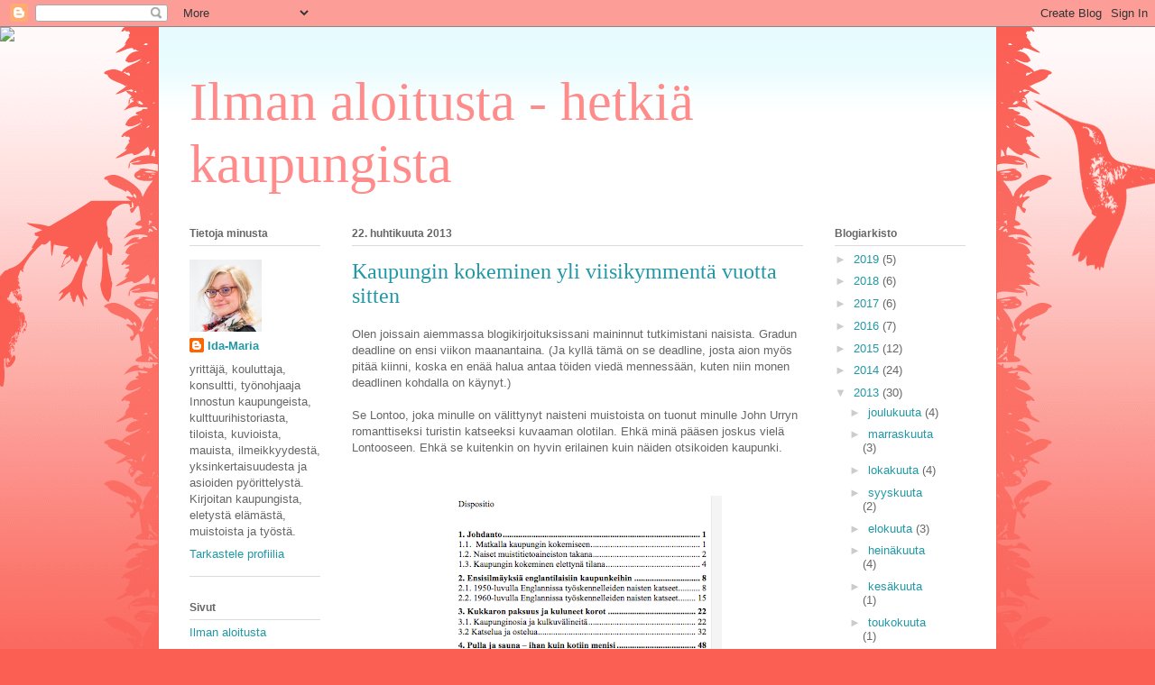

--- FILE ---
content_type: text/html; charset=UTF-8
request_url: https://ilmanaloitusta.blogspot.com/b/stats?style=BLACK_TRANSPARENT&timeRange=ALL_TIME&token=APq4FmDQ-Wkewe_f_-8fFoEpKkWUvBQcAOticTFhIVwierKwTGpJ1SWJQ8zXFz8NZFAj-V4uD9rxQwq-U7aLxFUT_ARPrB_04Q
body_size: -24
content:
{"total":79516,"sparklineOptions":{"backgroundColor":{"fillOpacity":0.1,"fill":"#000000"},"series":[{"areaOpacity":0.3,"color":"#202020"}]},"sparklineData":[[0,6],[1,2],[2,8],[3,3],[4,1],[5,44],[6,91],[7,98],[8,68],[9,11],[10,5],[11,4],[12,10],[13,6],[14,8],[15,6],[16,6],[17,5],[18,6],[19,4],[20,11],[21,6],[22,26],[23,42],[24,13],[25,10],[26,11],[27,8],[28,6],[29,4]],"nextTickMs":3600000}